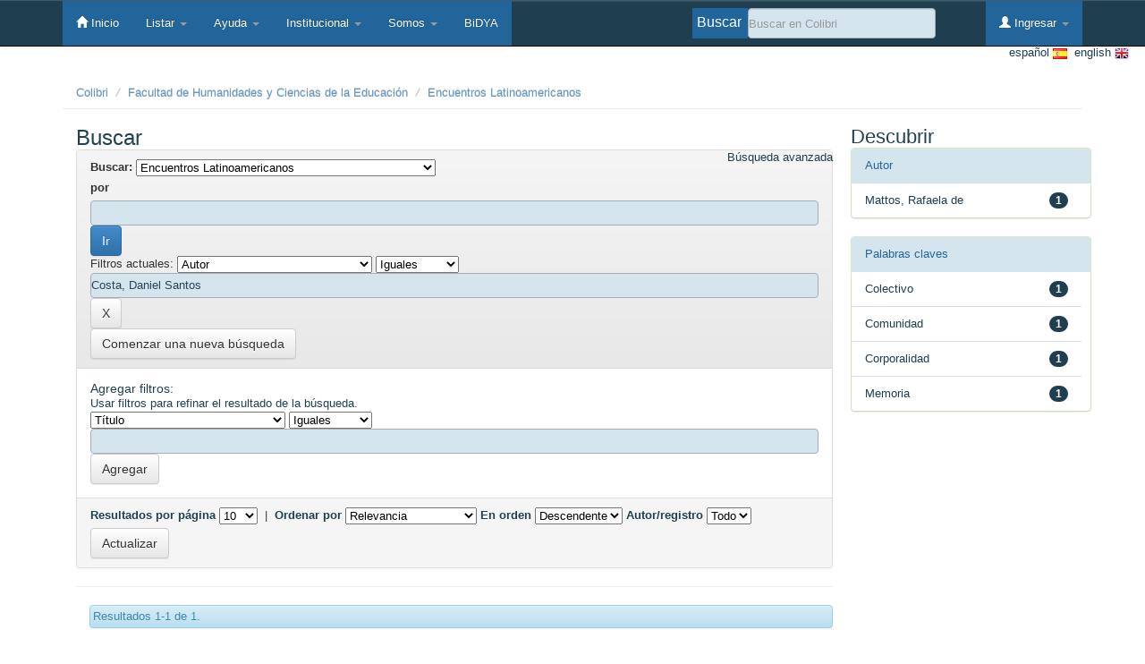

--- FILE ---
content_type: text/html;charset=UTF-8
request_url: https://www.colibri.udelar.edu.uy/jspui/handle/20.500.12008/38209/simple-search?filterquery=Costa%2C+Daniel+Santos&filtername=author&filtertype=equals
body_size: 5687
content:




















<!DOCTYPE html>
<html lang="es"> <!--Agregamos el lang para ver si pasa la pauta de accesibilidad de declarar el idioma de la página  -->
    <head>
        <title>Colibri: Buscar</title>
        <meta http-equiv="Content-Type" content="text/html; charset=UTF-8" />
        <meta name="Generator" content="DSpace 4.1" />
        <meta name="viewport" content="width=device-width, initial-scale=1.0">
        <link rel="shortcut icon" href="/jspui/favicon.ico" type="image/x-icon"/>
        
        <link href="/jspui/favicon.ico" rel='icon' type='image/x-icon'/>

	    <link rel="stylesheet" href="/jspui/static/css/jquery-ui-1.10.3.custom/redmond/jquery-ui-1.10.3.custom.css" type="text/css" />
	    <link rel="stylesheet" href="/jspui/static/css/bootstrap/bootstrap.css" type="text/css" />
	    <link rel="stylesheet" href="/jspui/static/css/bootstrap/bootstrap-theme.css" type="text/css" />
	    <link rel="stylesheet" href="/jspui/static/css/bootstrap/dspace-theme.css" type="text/css" />
            
            <link rel="stylesheet" href="/jspui/style_colibri.css" type="text/css">
            
 

        <link rel="search" type="application/opensearchdescription+xml" href="/jspui/open-search/description.xml" title="DSpace"/>

        
	<script type='text/javascript' src="/jspui/static/js/jquery/jquery-1.10.2.min.js"></script>
	<script type='text/javascript' src='/jspui/static/js/jquery/jquery-ui-1.10.3.custom.min.js'></script>
	<script type='text/javascript' src='/jspui/static/js/bootstrap/bootstrap.min.js'></script>
	<script type='text/javascript' src='/jspui/static/js/holder.js'></script>
	<script type="text/javascript" src="/jspui/utils.js"></script>
    <script type="text/javascript" src="/jspui/static/js/choice-support.js"> </script>

    
    
		<script type="text/javascript">
	var jQ = jQuery.noConflict();
	jQ(document).ready(function() {
		jQ( "#spellCheckQuery").click(function(){
			jQ("#query").val(jQ(this).attr('data-spell'));
			jQ("#main-query-submit").click();
		});
		jQ( "#filterquery" )
			.autocomplete({
				source: function( request, response ) {
					jQ.ajax({
						url: "/jspui/json/discovery/autocomplete?query=&filter_field_1=author&filter_type_1=equals&filter_value_1=Costa%2C+Daniel+Santos",
						dataType: "json",
						cache: false,
						data: {
							auto_idx: jQ("#filtername").val(),
							auto_query: request.term,
							auto_sort: 'count',
							auto_type: jQ("#filtertype").val(),
							location: '20.500.12008/38209'	
						},
						success: function( data ) {
							response( jQ.map( data.autocomplete, function( item ) {
								var tmp_val = item.authorityKey;
								if (tmp_val == null || tmp_val == '')
								{
									tmp_val = item.displayedValue;
								}
                                                                if (!((jQ("#filtername").val() == "dateIssued") && item.displayedValue.includes("-"))) {
                                                                    return {
                                                                            label: item.displayedValue + " (" + item.count + ")",
                                                                            value: tmp_val
                                                                    };
                                                            }
							}))			
						}
					})
				}
			});
	});
</script>
		
    

<!-- HTML5 shim and Respond.js IE8 support of HTML5 elements and media queries -->
<!--[if lt IE 9]>
  <script src="/jspui/static/js/html5shiv.js"></script>
  <script src="/jspui/static/js/respond.min.js"></script>
<![endif]-->
    </head>

    
    
    <body class="undernavigation">
<a class="sr-only" href="#content">Skip navigation</a>
<header class="navbar navbar-inverse navbar-fixed-top">    
    
            <div class="container">
                



























<div class="navbar-header">
    <button type="button" class="navbar-toggle" data-toggle="collapse" data-target=".navbar-collapse">
        <span class="icon-bar"></span>
        <span class="icon-bar"></span>
        <span class="icon-bar"></span>
    </button>

</div>
<nav class="collapse navbar-collapse bs-navbar-collapse" role="navigation">
    <ul class="nav navbar-nav">           
        <li class=""><a href="/jspui/"><span class="glyphicon glyphicon-home"></span> Inicio </a></li>

        <li class="dropdown">
            <a href="#" class="dropdown-toggle" data-toggle="dropdown">Listar  <b class="caret"></b></a>
            <ul class="dropdown-menu">
                <li><a href="/jspui/community-list">Comunidades </a></li>
                <li class="divider"></li>
                <li class="dropdown-header">Listar Items por:</li>
                    

                
                <li><a href="/jspui/browse?type=dateissued">Fecha Publicación</a></li>
                    
                <li><a href="/jspui/browse?type=author">Autor</a></li>
                    
                <li><a href="/jspui/browse?type=title">Título</a></li>
                    
                <li><a href="/jspui/browse?type=subject">Materia</a></li>
                    

                

            </ul>
        </li>
        
        <li class="dropdown">
            <a href="#" class="dropdown-toggle" data-toggle="dropdown">Ayuda  <b class="caret"></b></a>
            <ul class="dropdown-menu">                
                <li class=""> <a href="/jspui/help-colibri">En pocas palabras</a>
                <li class=""> <a href="/jspui/help-colibri?ayuda=convenios">Ayuda Convenios</a>
                <li class=""> <script type="text/javascript">
<!-- Javascript starts here
document.write('<a href="#" onClick="var popupwin = window.open(\'/jspui/help/index.html\',\'dspacepopup\',\'height=600,width=550,resizable,scrollbars\');popupwin.focus();return false;">Ayuda Rápida<\/a>');
// -->
</script><noscript><a href="/jspui/help/index.html" target="dspacepopup">Ayuda Rápida</a></noscript></li>
                <li class=""> <script type="text/javascript">
<!-- Javascript starts here
document.write('<a href="#" onClick="var popupwin = window.open(\'/jspui/help/faq.html\',\'dspacepopup\',\'height=600,width=550,resizable,scrollbars\');popupwin.focus();return false;">Preguntas Frecuentes<\/a>');
// -->
</script><noscript><a href="/jspui/help/faq.html" target="dspacepopup">Preguntas Frecuentes</a></noscript></li>
                <li class=""> <script type="text/javascript">
<!-- Javascript starts here
document.write('<a href="#" onClick="var popupwin = window.open(\'/jspui/help/help_authors.html\',\'dspacepopup\',\'height=600,width=550,resizable,scrollbars\');popupwin.focus();return false;">Apoyo a autores<\/a>');
// -->
</script><noscript><a href="/jspui/help/help_authors.html" target="dspacepopup">Apoyo a autores</a></noscript></li>
            </ul>            
        </li>
        
        <li class="dropdown">
            <a href="#" class="dropdown-toggle" data-toggle="dropdown">Institucional  <b class="caret"></b></a>
            <ul class="dropdown-menu">                
                <li class=""> <a href="/jspui/objetivos-colibri?paginaEstatica=objetivos"> Objetivos</a></li>
                <li class=""> <a href="/jspui/beneficios-colibri?paginaEstatica=beneficios"> Beneficios</a></li>
                <li class=""> <a href="/jspui/recursos-colibri?paginaEstatica=recursos"> Recursos </a></li>
            </ul>            
        </li>

        
        <li class="dropdown">
            <a href="#" class="dropdown-toggle" data-toggle="dropdown">Somos <b class="caret"></b></a>
            <ul class="dropdown-menu">                
                <li class=""> <a href="/jspui/contacto-colibri?paginaEstatica=contacto"> Contacto </a>
                <li class=""> <a href="/jspui/staff-colibri?paginaEstatica=staff"> Equipo de Trabajo </a>
            </ul>            
        </li>
        <li class=""> <a href="/jspui/handle/20.500.12008/9313">BiDYA</a> 
    </ul>
    <div class="nav navbar-nav navbar-right">
        <ul class="nav navbar-nav navbar-right">
            <li class="dropdown">
                
                <a href="#" class="dropdown-toggle" data-toggle="dropdown"><span class="glyphicon glyphicon-user"></span> Ingresar <b class="caret"></b></a>
                                 
                <ul class="dropdown-menu">
                    <li><a href="/jspui/mydspace">Mi Espacio</a></li>
                    <li><a href="/jspui/subscribe">Alertas</a></li>
                    <li><a href="/jspui/profile">Editar perfil </a></li>

                    
                </ul>
            </li>
        </ul>

        
        <form method="get" action="/jspui/simple-search" class="navbar-form navbar-right" scope="search">
            <div class="txtBuscar">Buscar </div>
            <div class="form-group">
                <input type="text" class="form-control" placeholder="Buscar en&nbsp;Colibri" name="query" id="tequery" size="25"/>
            </div>
            <!--<button id="btn-busqueda" type="submit" class="btn btn-primary"><span class="glyphicon glyphicon-search"></span></button>-->
                
        </form></div>
</nav>

            </div>


    		
</header>
    

<main id="content" role="main">
    
    <div id="opciones_idiomas" style="margin-right: 18px;">
             
                    <form method="get" name="repost" action="">
                      <input type ="hidden" name ="locale"/>
                    </form>
            
            <a class ="langChangeOn" id="idiomas" style="float:right;"
                              onclick="javascript:document.repost.locale.value='en';
                              document.repost.submit();">
                             &nbsp; english  
                             <img src="/jspui/image/colibri/en.png" alt="Icono del idioma">        
                    </a> &nbsp;

            
            <a class ="langChangeOn" id="idiomas" style="float:right;"
                              onclick="javascript:document.repost.locale.value='es';
                              document.repost.submit();">
                              español  
                             <img src="/jspui/image/colibri/es.png" alt="Icono del idioma">        
                    </a> &nbsp;

            
     </div>
     
     
    
           
            
<br/>
                

<div class="container">
                



  

<ol class="breadcrumb btn-success">

<li><a name="coleccion_cita" href="/jspui/">Colibri</a></li>

<li><a name="coleccion_cita" href="/jspui/handle/20.500.12008/4314">Facultad de Humanidades y Ciencias de la Educación</a></li>

<li><a name="coleccion_cita" href="/jspui/handle/20.500.12008/38209">Encuentros Latinoamericanos</a></li>

</ol>

</div>                



        
<div class="container" id="content_id">

	<div class="row">
		<div class="col-md-9">
		






































    

<h2>Buscar</h2>

<a id="opciones_busqueda" style="cursor: pointer;float:right;" 
   onclick="if (document.getElementById('cuadro_busqueda').style.display==='block')
              document.getElementById('cuadro_busqueda').style.display= 'none';
            else
              document.getElementById('cuadro_busqueda').style.display='block';">
   Búsqueda avanzada</a>
   
<div class="discovery-search-form panel panel-default" id="cuadro_busqueda" style="display:block;">
    
	<div class="discovery-query panel-heading">
    <form action="simple-search" method="get">
         <label for="tlocation">
         	Buscar: 
         </label>
         <select name="location" id="tlocation">

									<option value="/">Todo Colibri </option>

                                <option value="20.500.12008/4314" >
                                	Facultad de Humanidades y Ciencias de la Educación</option>

                                <option value="20.500.12008/38209" selected="selected">
                                	Encuentros Latinoamericanos</option>
                                </select><br/>
                                <label for="query">por </label>
                                <input type="text" size="50" id="query" name="query" value=""/>
                                <input type="submit" id="main-query-submit" class="btn btn-primary" value="Ir " />
                  
                                <input type="hidden" value="10" name="rpp" />
                                <input type="hidden" value="score" name="sort_by" />
                                <input type="hidden" value="desc" name="order" />
                                
		<div class="discovery-search-appliedFilters">
		<span>Filtros actuales:</span>
		
			    <select id="filter_field_1" name="filter_field_1">
				<option value="title">Título</option><option value="author" selected="selected">Autor</option><option value="subject">Materia</option><option value="dateIssued">Fecha de Publicación</option><option value="classification">Clasificación</option><option value="dcsubject">Palabras clave</option><option value="subjectother">Descriptores</option><option value="advisor">Tutor</option><option value="number">Convenios: Número</option><option value="agreementtype">Convenios: Tipo</option><option value="agreementtypespecific">Convenios: Tipo específico</option><option value="counterparty">Convenios: Contraparte</option><option value="countrycounterparty">Convenios: Pais de la contraparte</option>
				</select>
				<select id="filter_type_1" name="filter_type_1">
				<option value="equals" selected="selected">Iguales</option><option value="contains">Contiene</option><option value="authority">ID</option><option value="notequals">Diferente a</option><option value="notcontains">No Contiene</option><option value="notauthority">ID distinto a</option>
				</select>
				<input type="text" id="filter_value_1" name="filter_value_1" value="Costa, Daniel Santos" size="45"/>
				<input class="btn btn-default" type="submit" id="submit_filter_remove_1" name="submit_filter_remove_1" value="X" />
				<br/>
				
		</div>

<a class="btn btn-default" href="/jspui/simple-search">Comenzar una nueva búsqueda</a>	
		</form>
		</div>

		<div class="discovery-search-filters panel-body">
		<h5>Agregar filtros:</h5>
		<p class="discovery-search-filters-hint">Usar filtros para refinar el resultado de la búsqueda.</p>
		<form action="simple-search" method="get">
		<input type="hidden" value="20.500.12008/38209" name="location" />
		<input type="hidden" value="" name="query" />
		
				    <input type="hidden" id="filter_field_1" name="filter_field_1" value="author" />
					<input type="hidden" id="filter_type_1" name="filter_type_1" value="equals" />
					<input type="hidden" id="filter_value_1" name="filter_value_1" value="Costa, Daniel Santos" />
					
		<select id="filtername" name="filtername">
		<option value="title">Título</option><option value="author">Autor</option><option value="subject">Materia</option><option value="dateIssued">Fecha de Publicación</option><option value="classification">Clasificación</option><option value="dcsubject">Palabras clave</option><option value="subjectother">Descriptores</option><option value="advisor">Tutor</option><option value="number">Convenios: Número</option><option value="agreementtype">Convenios: Tipo</option><option value="agreementtypespecific">Convenios: Tipo específico</option><option value="counterparty">Convenios: Contraparte</option><option value="countrycounterparty">Convenios: Pais de la contraparte</option>
		</select>
		<select id="filtertype" name="filtertype">
		<option value="equals">Iguales</option><option value="contains">Contiene</option><option value="authority">ID</option><option value="notequals">Diferente a</option><option value="notcontains">No Contiene</option><option value="notauthority">ID distinto a</option>
		</select>
		<input type="text" id="filterquery" name="filterquery" size="45"/>
        <input type="hidden" value="10" name="rpp" />
        <input type="hidden" value="score" name="sort_by" />
        <input type="hidden" value="desc" name="order" />
		<input class="btn btn-default" type="submit" value="Agregar" />
		</form>
		</div>        

        
   <div class="discovery-pagination-controls panel-footer">
   <form action="simple-search" method="get">
   <input type="hidden" value="20.500.12008/38209" name="location" />
   <input type="hidden" value="" name="query" />
	
				    <input type="hidden" id="filter_field_1" name="filter_field_1" value="author" />
					<input type="hidden" id="filter_type_1" name="filter_type_1" value="equals" />
					<input type="hidden" id="filter_value_1" name="filter_value_1" value="Costa, Daniel Santos" />
						
           <label for="rpp">Resultados por página</label>
           <select name="rpp">

                   <option value="5" >5</option>

                   <option value="10" selected="selected">10</option>

                   <option value="15" >15</option>

                   <option value="20" >20</option>

                   <option value="25" >25</option>

                   <option value="30" >30</option>

                   <option value="35" >35</option>

                   <option value="40" >40</option>

                   <option value="45" >45</option>

                   <option value="50" >50</option>

                   <option value="55" >55</option>

                   <option value="60" >60</option>

                   <option value="65" >65</option>

                   <option value="70" >70</option>

                   <option value="75" >75</option>

                   <option value="80" >80</option>

                   <option value="85" >85</option>

                   <option value="90" >90</option>

                   <option value="95" >95</option>

                   <option value="100" >100</option>

           </select>
           &nbsp;|&nbsp;

               <label for="sort_by">Ordenar por</label>
               <select name="sort_by">
                   <option value="score">Relevancia</option>
 <option value="dc.title_sort" >Título</option> <option value="dc.date.issued_dt" >Fecha de Publicación</option>
               </select>

           <label for="order">En orden</label>
           <select name="order">
               <option value="ASC" >Ascendente</option>
               <option value="DESC" selected="selected">Descendente</option>
           </select>
           <label for="etal">Autor/registro</label>
           <select name="etal">

               <option value="0" selected="selected">Todo</option>
<option value="1" >1</option>
                       <option value="5" >5</option>

                       <option value="10" >10</option>

                       <option value="15" >15</option>

                       <option value="20" >20</option>

                       <option value="25" >25</option>

                       <option value="30" >30</option>

                       <option value="35" >35</option>

                       <option value="40" >40</option>

                       <option value="45" >45</option>

                       <option value="50" >50</option>

           </select>
           <input class="btn btn-default" type="submit" name="submit_search" value="Actualizar" />


</form>
   </div>
</div>   

<hr/>
<div class="discovery-result-pagination row container">

    
	<div class="alert alert-info">Resultados 1-1 de 1. </div>
        
    <ul class="pagination pull-right">
	<li class="disabled"><span>Anterior </span></li>
	
	<li class="active"><span>1</span></li>

	<li class="disabled"><span>Siguiente </span></li>
	</ul>
    
<!-- give a content to the div -->
</div>
<div class="discovery-result-results">





    <div class="panel panel-info">
    <div class="panel-heading">Resultados por ítem: </div>
    <table align="center" class="table" summary="This table browses all dspace content">
<colgroup><col width=" 130" /><col width="70%" /><col width="30%" /></colgroup>
<tr>
<th id="t1" class="oddRowEvenCol">Fecha de publicación</th><th id="t2" class="oddRowOddCol">Título</th><th id="t3" class="oddRowEvenCol">Autor(es)</th></tr><tr><td headers="t1" class="evenRowEvenCol" nowrap="nowrap" align="right">2023</td><td headers="t2" class="evenRowOddCol" ><a href="/jspui/handle/20.500.12008/39683">Corpo-sujeito,&#x20;corpo-coletivo&#x20;e&#x20;corpo-comunidade:&#x20;relações&#x20;estabelecidas&#x20;no&#x20;fazer&#x20;teatral&#x20;do&#x20;coletivo&#x20;Estopô&#x20;Balaio</a></td><td headers="t3" class="evenRowEvenCol" ><em><a href="/jspui/browse?type=author&amp;value=Mattos%2C+Rafaela+de">Mattos,&#x20;Rafaela&#x20;de</a>; <a href="/jspui/browse?type=author&amp;value=Costa%2C+Daniel+Santos">Costa,&#x20;Daniel&#x20;Santos</a></em></td></tr>
</table>

    </div>

</div>


<ul class="pagination pull-right">
	<li class="disabled"><span>Anterior </span></li>
	
	<li class="active"><span>1</span></li>

	<li class="disabled"><span>Siguiente </span></li>
	</ul>












 
 <link rel="stylesheet" type="text/css" href="http://fonts.googleapis.com/css?family=Droid+Sans&amp;subset=latin">




            

	</div>
	<div class="col-md-3">
                    


<h3 class="facets">Descubrir</h3>
<div id="facets" class="facetsBox">

<div id="facet_author" class="panel panel-success">
	    <div class="panel-heading">Autor</div>
	    <ul class="list-group"><li class="list-group-item"><span class="badge">1</span> <a href="/jspui/handle/20.500.12008/38209/simple-search?query=&amp;sort_by=score&amp;order=desc&amp;rpp=10&amp;filter_field_1=author&amp;filter_type_1=equals&amp;filter_value_1=Costa%2C+Daniel+Santos&amp;etal=0&amp;filtername=author&amp;filterquery=Mattos%2C+Rafaela+de&amp;filtertype=equals"
                title="Filtrar por Mattos, Rafaela de">
                Mattos, Rafaela de</a></li></ul></div><div id="facet_dcsubject" class="panel panel-success">
	    <div class="panel-heading">Palabras claves</div>
	    <ul class="list-group"><li class="list-group-item"><span class="badge">1</span> <a href="/jspui/handle/20.500.12008/38209/simple-search?query=&amp;sort_by=score&amp;order=desc&amp;rpp=10&amp;filter_field_1=author&amp;filter_type_1=equals&amp;filter_value_1=Costa%2C+Daniel+Santos&amp;etal=0&amp;filtername=dcsubject&amp;filterquery=Colectivo&amp;filtertype=equals"
                title="Filtrar por Colectivo">
                Colectivo</a></li><li class="list-group-item"><span class="badge">1</span> <a href="/jspui/handle/20.500.12008/38209/simple-search?query=&amp;sort_by=score&amp;order=desc&amp;rpp=10&amp;filter_field_1=author&amp;filter_type_1=equals&amp;filter_value_1=Costa%2C+Daniel+Santos&amp;etal=0&amp;filtername=dcsubject&amp;filterquery=Comunidad&amp;filtertype=equals"
                title="Filtrar por Comunidad">
                Comunidad</a></li><li class="list-group-item"><span class="badge">1</span> <a href="/jspui/handle/20.500.12008/38209/simple-search?query=&amp;sort_by=score&amp;order=desc&amp;rpp=10&amp;filter_field_1=author&amp;filter_type_1=equals&amp;filter_value_1=Costa%2C+Daniel+Santos&amp;etal=0&amp;filtername=dcsubject&amp;filterquery=Corporalidad&amp;filtertype=equals"
                title="Filtrar por Corporalidad">
                Corporalidad</a></li><li class="list-group-item"><span class="badge">1</span> <a href="/jspui/handle/20.500.12008/38209/simple-search?query=&amp;sort_by=score&amp;order=desc&amp;rpp=10&amp;filter_field_1=author&amp;filter_type_1=equals&amp;filter_value_1=Costa%2C+Daniel+Santos&amp;etal=0&amp;filtername=dcsubject&amp;filterquery=Memoria&amp;filtertype=equals"
                title="Filtrar por Memoria">
                Memoria</a></li></ul></div>

</div>


    </div>
    </div>       

</div>
</main>

</div>
        
        <footer class="footer clearfix">
            <a href="http://www.dspace.org/" style="float: left; padding-left: 142px; padding-top: 36px;" target="_blank"> Soportado por Dspace 4.1</a>
            <div class="footer-inner">
                <div class="image-caption-wrapper" style="width: 5%; float: right">
                    <img alt="Imagen simbolizando un Colibrí" style="width: 120%;" src="/jspui/image/colibri/img_pie_01.png">
                </div>
                <p>
                    <a href="/jspui/objetivos-colibri?paginaEstatica=objetivos">Objetivos</a> | 
                    <a href="/jspui/beneficios-colibri?paginaEstatica=beneficios">Beneficios</a> |
                    <a href="/jspui/community-list">Comunidades</a> | 
                    <a href="/jspui/recursos-colibri?paginaEstatica=recursos">Recursos</a> |
                    <a href="/jspui/contacto-colibri?paginaEstatica=contacto">Contacto</a>
                </p> 
                <p> COLIBRI | Servicio Central de Informática - Universidad de la República | v1.4.9</p>
            </div>
        </footer>
    </body>
</html>

